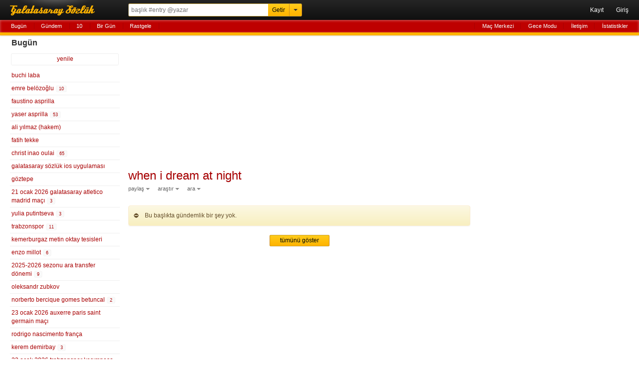

--- FILE ---
content_type: text/html; charset=UTF-8
request_url: https://rerererarara.net/when-i-dream-at-night--10502?a=gundem
body_size: 5663
content:
<!DOCTYPE html>
<html lang="tr-TR">
<head>
	<meta charset="utf-8">
	<title>When İ Dream At Night - Galatasaray Sözlük</title>
	<!--DESCS-->
	<meta name="robots" content="noindex">
	<meta name="viewport" content="width=device-width, initial-scale=1.0, maximum-scale=1.0, minimum-scale=1.0, user-scalable=0">
	<meta name="format-detection" content="telephone=no">
	<meta name="google-site-verification" content="lRj9dfb8YdrZpO7CFJ1Px8E9Yhi3jDHJmklC0C5M3BQ">
	<meta name="yandex-verification" content="d2caba26624d4dfb">
    <meta property="fb:app_id" content="186999181378266">
    <meta property="og:site_name" content="Galatasaray Sözlük">
	<meta property="og:locale" content="tr_TR">
	<meta property="og:type" content="article">
	<meta property="og:image" content="https://rerererarara.net/img/image/icons/icon-192x192.png">
	<meta property="og:title" content="when i dream at night">
    <meta property="og:description" content="">
	<meta name="twitter:card" content="summary">
	<meta name="twitter:site" content="@GsSozluk">
	<meta name="twitter:title" content="when i dream at night">
	<meta name="twitter:description" content="">
	<meta name="application-name" content="Galatasaray Sözlük">
	<meta name="msapplication-TileColor" content="#000000">
	<meta name="msapplication-TileImage" content="/img/image/icons/metro-icon-144x144.png">
	<meta name="apple-mobile-web-app-title" content="GS Sözlük">
    <link rel="manifest" href="/site.webmanifest">
    <link title="Galatasaray Sözlük" rel="search" type="application/opensearchdescription+xml" href="/img/xml/opensearchdesc.xml">
	<link rel="apple-touch-icon" href="/img/image/icons/apple-touch-icon.png">
	<link rel="apple-touch-icon" sizes="180x180" href="/img/image/icons/apple-touch-icon-180x180.png">
	<link rel="icon" sizes="128x128" href="/img/image/icons/icon-128x128.png">
	<link rel="icon" sizes="192x192" href="/img/image/icons/icon-192x192.png">
	<link rel="author" href="humans.txt">
	<link rel="shortcut icon" href="/img/image/favicon.ico" type="image/x-icon">
	<link rel="alternate" href="https://rerererarara.net/" hreflang="tr">
    <link rel="stylesheet" href="/img/css/gss-modern.css?v=1740256355">
	<script src="/img/js/gss-modern.js?v=1751577573"></script>
    <!--[if lt IE 9]><script src="/img/js/html5shiv.js"></script><![endif]-->
    	<!-- Google tag (gtag.js) -->
	<script async src="https://www.googletagmanager.com/gtag/js?id=G-P3Y7Q7XWWJ"></script>
	<script>
	  window.dataLayer = window.dataLayer || [];
	  function gtag(){dataLayer.push(arguments);}
	  gtag('js', new Date());
	
	  gtag('config', 'G-P3Y7Q7XWWJ');
	</script>
    <!-- Google Adsense -->
    <script async src="https://pagead2.googlesyndication.com/pagead/js/adsbygoogle.js?client=ca-pub-3721523304045145" crossorigin="anonymous"></script>

	<script async type="text/javascript" id="empower-ad-script" src="https://static.virgul.com/theme/mockups/adcode/outside.js?namespace=empower&class=empower-ad&site=rerererarara_net"></script>
</head>

<body itemscope itemtype="http://schema.org/WebPage">

<!--HEADER-->
<header role="banner" itemscope itemtype="https://schema.org/WPHeader">
	<div id="ust-ara-cerceve">
		<div id="logo"><a tabindex="-1" href="/" title="Sen Tarih Yaz - Biz Seni Yazalım">Galatasaray Sözlük</a></div>
		<div id="ust-ara-form">
			<form method="get" action="/">
				<input type="text" id="ust-ara-input" name="q" placeholder="başlık #entry @yazar"><input type="submit" id="ust-getir-btn" value="Getir"><a id="ust-ara-btn"></a>
			</form>
			<div id="aslan-ara">
				<form method="get" action="/">
					<div><label><span class="aslan-ara-yazilar">kelime</span><input type="text" name="kelime" placeholder="aranacak kelime" id="aslan-ara-kelime-input"></label></div>
					<div><label><span class="aslan-ara-yazilar">yazar</span><input type="text" id="aslan-ara-yazar" placeholder="yazarı"></label></div>
					<div><label><span class="aslan-ara-yazilar">tarih</span><input type="text" class="aa-tarih-input" placeholder="bu tarihten"></label><input type="text" class="tarih-ayrac" value="-" disabled="disabled"><input type="text" class="aa-tarih-sag-input" placeholder="bu tarihe"></div>
					<div><label><span class="aslan-ara-yazilar">sırala</span><select id="aslan-ara-sira"><option value="a">alfabetik</option><option value="y" selected="selected">yeniden eskiye</option><option value="d">dolu dolu</option></select></label></div>
					<div><span class="aslan-ara-yazilar"></span><input type="checkbox" id="aslan-ara-guzel"> <label for="aslan-ara-guzel" style="vertical-align:text-bottom;">güzelinden olsun</label></div>
					<div><span class="aslan-ara-yazilar"></span><input type="submit" value="Aslan Ara" class="buton aslan-ara-btn" data-page="ara"><div id="arama-ipculari-btn"><a href="/arama-ipuclari">Arama İpuçları</a></div></div>
				</form>
			</div>
		</div>
		<nav id="kullanici-menu" itemscope itemtype="http://schema.org/SiteNavigationElement">
			<ul id="kullanici-menu-genis">
								<li><a href="/kayit">Kayıt</a></li>
				<li><a href="/giris?ref=/when-i-dream-at-night--10502?a=gundem">Giriş</a></li>
							</ul>
			<ul id="kullanici-menu-dar">
								<li><a href="/giris?ref=/when-i-dream-at-night--10502?a=gundem">Giriş</a></li>
							</ul>
					</nav>
	</div>
	<div style="clear:both;"></div>
	<div id="ust-menu-cerceve">
		<nav id="ust-menu">
			<ul id="ust-menu-sol">
				<li><a href="/basliklar/bugun" class="solda-ac" data-page="bugun">Bugün</a></li>
				<li><a href="/basliklar/gundem" class="solda-ac" data-page="gundem">Gündem</a></li>
				<li><a href="/10">10</a></li>
				                <li class="ust-menu-diger-btn"><a href="/basliklar/birgun" class="solda-ac" data-page="birgun">Bir Gün</a></li>
                <li class="ust-menu-diger-btn"><a href="/basliklar/rastgele" class="solda-ac" data-page="rastgele">Rastgele</a></li>
												<li class="ust-menu-giris-btn"><a href="/basliklar/birgun" class="solda-ac" data-page="birgun">Bir Gün</a></li>
				<li class="ust-menu-giris-btn"><a data-dropdown="#diger-menu-misafir" data-vertical-offset="1" data-horizontal-offset="-2" href="">•••</a></li>
							</ul>
			<ul id="ust-menu-sag">
				                    <li><a href="/mac-merkezi">Maç Merkezi</a></li>
                    <li><a href="/gece-modu">Gece Modu</a></li>
					<li><a href="/iletisim">İletişim</a></li>
								<li><a href="/basliklar/istatistikler" class="solda-ac" data-page="istatistikler">İstatistikler</a></li>
			</ul>
			            <div id="diger-menu-misafir" class="dropdown dropdown-anchor-right dropdown-relative">
                <ul class="dropdown-menu">
                    <li><a href="/basliklar/rastgele" class="solda-ac" data-page="rastgele">Rastgele</a></li>
                    <li><a href="/mac-merkezi">Maç Merkezi</a></li>
                    <li><a href="/gece-modu">Gece Modu</a></li>
                    <li><a href="/iletisim">İletişim</a></li>
                    <li><a href="/basliklar/istatistikler" class="solda-ac" data-page="istatistikler">İstatistikler</a></li>
                </ul>
            </div>
								</nav>
	</div>
	<div id="kontrol" style="display: none;"></div>
</header>
<!--HEADER-->

<!--İÇERİK-->
<div id="icerik">
	<!--Sol Frame-->
	<div id="sol-frame" class="robots-nocontent">
		<nav id="sol-frame-ic" itemscope itemtype="http://schema.org/SiteNavigationElement">
			<div class="loading"><div class="rect1"></div><div class="rect2"></div><div class="rect3"></div></div><h3 id="sol-frame-baslik">Bugün</h3><div id="sol-frame-yenile" data-son-entry="4354271"><a class="solda-ac" data-page="bugun">yenile<span></span></a></div><ul><li><a href="/buchi-laba--191563?tarih=2026-01-23" class="b191563" rel="tab" draggable="true">buchi laba</a></li><li><a href="/emre-belozoglu--319?tarih=2026-01-23" class="b319" rel="tab" draggable="true">emre belözoğlu&nbsp;<div class="sayi vurgu">10</div></a></li><li><a href="/faustino-asprilla--4333?tarih=2026-01-23" class="b4333" rel="tab" draggable="true">faustino asprilla</a></li><li><a href="/yaser-asprilla--176173?tarih=2026-01-23" class="b176173" rel="tab" draggable="true">yaser asprilla&nbsp;<div class="sayi vurgu">53</div></a></li><li><a href="/ali-yilmaz-(hakem)--181652?tarih=2026-01-23" class="b181652" rel="tab" draggable="true">ali yılmaz (hakem)</a></li><li><a href="/fatih-tekke--2181?tarih=2026-01-23" class="b2181" rel="tab" draggable="true">fatih tekke</a></li><li><a href="/christ-inao-oulai--192327?tarih=2026-01-23" class="b192327" rel="tab" draggable="true">christ inao oulai&nbsp;<div class="sayi vurgu">65</div></a></li><li><a href="/galatasaray-sozluk-ios-uygulamasi--126556?tarih=2026-01-23" class="b126556" rel="tab" draggable="true">galatasaray sözlük ios uygulaması</a></li><li><a href="/goztepe--1546?tarih=2026-01-23" class="b1546" rel="tab" draggable="true">göztepe</a></li><li><a href="/21-ocak-2026-galatasaray-atletico-madrid-maci--193085?tarih=2026-01-23" class="b193085" rel="tab" draggable="true">21 ocak 2026 galatasaray atletico madrid maçı&nbsp;<div class="sayi vurgu">3</div></a></li><li><a href="/yulia-putintseva--106860?tarih=2026-01-23" class="b106860" rel="tab" draggable="true">yulia putintseva&nbsp;<div class="sayi vurgu">3</div></a></li><li><a href="/trabzonspor--444?tarih=2026-01-23" class="b444" rel="tab" draggable="true">trabzonspor&nbsp;<div class="sayi vurgu">11</div></a></li><li><a href="/kemerburgaz-metin-oktay-tesisleri--121810?tarih=2026-01-23" class="b121810" rel="tab" draggable="true">kemerburgaz metin oktay tesisleri</a></li><li><a href="/enzo-millot--135970?tarih=2026-01-23" class="b135970" rel="tab" draggable="true">enzo millot&nbsp;<div class="sayi vurgu">6</div></a></li><li><a href="/2025-2026-sezonu-ara-transfer-donemi--193922?tarih=2026-01-23" class="b193922" rel="tab" draggable="true">2025-2026 sezonu ara transfer dönemi&nbsp;<div class="sayi vurgu">9</div></a></li><li><a href="/oleksandr-zubkov--97377?tarih=2026-01-23" class="b97377" rel="tab" draggable="true">oleksandr zubkov</a></li><li><a href="/norberto-bercique-gomes-betuncal--164958?tarih=2026-01-23" class="b164958" rel="tab" draggable="true">norberto bercique gomes betuncal&nbsp;<div class="sayi vurgu">2</div></a></li><li><a href="/23-ocak-2026-auxerre-paris-saint-germain-maci--195917?tarih=2026-01-23" class="b195917" rel="tab" draggable="true">23 ocak 2026 auxerre paris saint germain maçı</a></li><li><a href="/rodrigo-nascimento-franca--144275?tarih=2026-01-23" class="b144275" rel="tab" draggable="true">rodrigo nascimento frança</a></li><li><a href="/kerem-demirbay--66059?tarih=2026-01-23" class="b66059" rel="tab" draggable="true">kerem demirbay&nbsp;<div class="sayi vurgu">3</div></a></li><li><a href="/23-ocak-2026-trabzonspor-kasimpasa-maci--195405?tarih=2026-01-23" class="b195405" rel="tab" draggable="true">23 ocak 2026 trabzonspor kasımpaşa maçı&nbsp;<div class="sayi vurgu">19</div></a></li><li><a href="/andre-onana--106788?tarih=2026-01-23" class="b106788" rel="tab" draggable="true">andre onana</a></li><li><a href="/noa-noell-lang--138759?tarih=2026-01-23" class="b138759" rel="tab" draggable="true">noa noell lang&nbsp;<div class="sayi vurgu">46</div></a></li><li><a href="/fatih-demireli--23282?tarih=2026-01-23" class="b23282" rel="tab" draggable="true">fatih demireli</a></li><li><a href="/caleb-yirenkyi--185377?tarih=2026-01-23" class="b185377" rel="tab" draggable="true">caleb yirenkyi&nbsp;<div class="sayi vurgu">3</div></a></li><li><a href="/victor-nelsson--133128?tarih=2026-01-23" class="b133128" rel="tab" draggable="true">victor nelsson</a></li><li><a href="/lorenzo-lucca--168812?tarih=2026-01-23" class="b168812" rel="tab" draggable="true">lorenzo lucca</a></li><li><a href="/kerem-akturkoglu--157498?tarih=2026-01-23" class="b157498" rel="tab" draggable="true">kerem aktürkoğlu&nbsp;<div class="sayi vurgu">10</div></a></li><li><a href="/wilfried-stephane-singo--160321?tarih=2026-01-23" class="b160321" rel="tab" draggable="true">wilfried stephane singo</a></li><li><a href="/jhon-jhon--180367?tarih=2026-01-23" class="b180367" rel="tab" draggable="true">jhon jhon</a></li><li><a href="/jhon-adolfo-arias-andrade--157415?tarih=2026-01-23" class="b157415" rel="tab" draggable="true">jhon adolfo arias andrade&nbsp;<div class="sayi vurgu">2</div></a></li><li><a href="/yerli-futbolcu--49433?tarih=2026-01-23" class="b49433" rel="tab" draggable="true">yerli futbolcu</a></li><li><a href="/raphael-onyedika--168106?tarih=2026-01-23" class="b168106" rel="tab" draggable="true">raphael onyedika&nbsp;<div class="sayi vurgu">9</div></a></li><li><a href="/soungoutou-magassa--176491?tarih=2026-01-23" class="b176491" rel="tab" draggable="true">soungoutou magassa&nbsp;<div class="sayi vurgu">3</div></a></li><li><a href="/wolverhampton-wanderers--6643?tarih=2026-01-23" class="b6643" rel="tab" draggable="true">wolverhampton wanderers</a></li><li><a href="/wanda-nara--89976?tarih=2026-01-23" class="b89976" rel="tab" draggable="true">wanda nara&nbsp;<div class="sayi vurgu">2</div></a></li><li><a href="/olimpiu-vasile-morutan--139960?tarih=2026-01-23" class="b139960" rel="tab" draggable="true">olimpiu vasile morutan</a></li><li><a href="/takim-boy-ortalamasi--195916?tarih=2026-01-23" class="b195916" rel="tab" draggable="true">takım boy ortalaması</a></li><li><a href="/sessizce-yapilan-transfer--151776?tarih=2026-01-23" class="b151776" rel="tab" draggable="true">sessizce yapılan transfer</a></li><li><a href="/77--19219?tarih=2026-01-23" class="b19219" rel="tab" draggable="true">77</a></li><li><a href="/galatasaray-transfer-komitesi--38841?tarih=2026-01-23" class="b38841" rel="tab" draggable="true">galatasaray transfer komitesi&nbsp;<div class="sayi vurgu">2</div></a></li><li><a href="/arda-guler--167424?tarih=2026-01-23" class="b167424" rel="tab" draggable="true">arda güler&nbsp;<div class="sayi vurgu">2</div></a></li><li><a href="/10-numara--5494?tarih=2026-01-23" class="b5494" rel="tab" draggable="true">10 numara</a></li><li><a href="/lucas-torreira--100379?tarih=2026-01-23" class="b100379" rel="tab" draggable="true">lucas torreira&nbsp;<div class="sayi vurgu">8</div></a></li><li><a href="/kanat-rotasyonu--174528?tarih=2026-01-23" class="b174528" rel="tab" draggable="true">kanat rotasyonu&nbsp;<div class="sayi vurgu">4</div></a></li><li><a href="/yaran-spor-tweetleri--89755?tarih=2026-01-23" class="b89755" rel="tab" draggable="true">yaran spor tweetleri&nbsp;<div class="sayi vurgu">7</div></a></li><li><a href="/omar-marmoush--158177?tarih=2026-01-23" class="b158177" rel="tab" draggable="true">omar marmoush&nbsp;<div class="sayi vurgu">2</div></a></li><li><a href="/galatasaray-scout-ekibi--44625?tarih=2026-01-23" class="b44625" rel="tab" draggable="true">galatasaray scout ekibi&nbsp;<div class="sayi vurgu">11</div></a></li><li><a href="/galatasarayin-futbolcu-satamamasi--195913?tarih=2026-01-23" class="b195913" rel="tab" draggable="true">galatasaray'ın futbolcu satamaması&nbsp;<div class="sayi vurgu">10</div></a></li><li><a href="/yine-geldi-ara-gaza-nasil-koydu-zaragoza--37621?tarih=2026-01-23" class="b37621" rel="tab" draggable="true">yine geldi ara gaza nasıl koydu zaragoza</a></li></ul><div class="sol-frame-devami-btn"><a href="/basliklar/bugun?sol-sayfa=2" class="solda-ac" data-page="bugun?sol-sayfa=2">devamı</a></div>		</nav>
	</div>
	<!--Sol Frame-->

	<!--Ana İçerik-->
	<div id="sag-frame">
		<div id="sag-frame-ic">
			<div class="yukari-btn"></div>
			<div class="asagi-btn"></div>
			<h1 id="baslik" data-title="when i dream at night" data-id="10502"><a href="/when-i-dream-at-night--10502" itemprop="url"><span itemprop="name">when i dream at night</span></a></h1>
    <div id="baslik-alt-menu">
        <ul>
            <li><a data-dropdown="#baslik-paylas" class="acilir-menu" href="">paylaş</a></li>
            <li><a data-dropdown="#baslik-arastir" class="acilir-menu" href="">araştır</a></li>
            <li><a data-dropdown="#baslik-baslikta-ara" class="acilir-menu" href="">ara</a></li>
        </ul>
    </div>
    <div id="baslik-paylas" class="dropdown dropdown-tip has-icons dropdown-relative dropdown-paylas">
        <ul class="dropdown-menu">
            <li><a href="https://www.facebook.com/sharer/sharer.php?u=https%3A%2F%2Frerererarara.net%2Fwhen-i-dream-at-night--10502" target="_blank"><div class="dropdown-icons facebook-icon"></div><div class="dropdown-text">facebook</div></a></li>
            <li><a href="https://twitter.com/intent/tweet?text=When+%C4%B0+Dream+At+Night:&url=http://gss.gs/b10502&via=GsSozluk&original_referer=https://rerererarara.net/when-i-dream-at-night--10502" target="_blank"><div class="dropdown-icons twitter-icon"></div><div class="dropdown-text">twitter</div></a></li>
            <li class="paylas-whatsapp"><a href="whatsapp://send?text=When+%C4%B0+Dream+At+Night: https://rerererarara.net/when-i-dream-at-night--10502"><div class="dropdown-icons paylas-whatsapp-icon"></div><div class="dropdown-text">whatsapp</div></a></li>
            <li class="paylas-yazdir"><a onClick="window.print()"><div class="dropdown-icons paylas-yazdir-icon"></div><div class="dropdown-text">yazdır</div></a></li>
            <li><input type="text" value="http://gss.gs/b10502" id="kisa-link" class="input-kopyala"><input type="button" class="kopyalama link-kopyala-btn" data-clipboard-target="#kisa-link" title="kısa linki kopyala"></li>
        </ul>
    </div>
    <div id="baslik-arastir" class="dropdown dropdown-tip has-icons dropdown-relative">
        <ul class="dropdown-menu">
            <li><a href="https://www.google.com.tr/search?q=when+i+dream+at+night" target="_blank"><div class="dropdown-icons google-icon"></div><div class="dropdown-text">google</div></a></li>
            <li class="yandex"><a href="http://www.yandex.com.tr/yandsearch?&text=when+i+dream+at+night" target="_blank"><div class="dropdown-icons yandex-icon"></div><div class="dropdown-text">yandex</div></a></li>
            <li class="vikipedi"><a href="http://tr.wikipedia.org/wiki/Special:Search?search=when+i+dream+at+night" target="_blank"><div class="dropdown-icons vikipedi-icon"></div><div class="dropdown-text">vikipedi</div></a></li>
            <li class="vikipedi"><a href="http://en.wikipedia.org/wiki/Special:Search?search=when+i+dream+at+night" target="_blank"><div class="dropdown-icons vikipedi-icon"></div><div class="dropdown-text">wikipedia</div></a></li>
            <li class="youtube"><a href="http://www.youtube.com/results?search_query=when+i+dream+at+night" target="_blank"><div class="dropdown-icons youtube-icon"></div><div class="dropdown-text">youtube</div></a></li>
            <li class="twitter"><a href="https://twitter.com/search?q=when+i+dream+at+night" target="_blank"><div class="dropdown-icons twitter-icon"></div><div class="dropdown-text">twitter</div></a></li>
        </ul>
    </div>
    <div id="baslik-baslikta-ara" class="dropdown dropdown-tip dropdown-relative">
        <ul class="dropdown-menu">
            <li><a href="/when-i-dream-at-night--10502?tarih=2026-01-23">bugün</a></li>
            <li><a href="/when-i-dream-at-night--10502?a=guzel">güzeller</a></li>
            <li><a href="/when-i-dream-at-night--10502?a=link">linkler</a></li>
            <li><a href="/when-i-dream-at-night--10502?a=gundem">gündem</a></li>
            <li><form id="baslik-icinde-ara-form" method="get" action="/when-i-dream-at-night--10502"><input type="text" id="baslik-icinde-ara-input" name="ara" placeholder="başlık içinde ara"><input type="submit" value="ara" id="baslik-icinde-ara-btn"></form></li>
        </ul>
    </div><div class="sag-frame-sayfalama"></div><div class="uyari">Bu başlıkta gündemlik bir şey yok.</div><div class="tumunu-goster"><a class="buton" href="/when-i-dream-at-night--10502?sayfa=1">tümünü göster</a></div><div class="sag-frame-sayfalama"></div><div style="margin-top:20px; min-height:280px"><div data-empower-zone="154604" class="empower-ad" style="float: left;"></div><div data-empower-zone="154605" class="empower-ad" style="float: right;"></div></div><script>$(".b10502").addClass("vurgu");</script>
<div class="clear"></div>
<div id="alt-menu">
	<ul>
		<li><a href="/kullanim-kosullari">Kullanım Koşulları</a></li>
		<li><a href="/sosyal-medya">Sosyal Medya</a></li>
		<li><a href="/api/" target="_blank">API</a></li>
		<li><a href="/iletisim">İletişim</a></li>
		<li><a href="/hakkinda">© 2008 - 2026 Galatasaray Sözlük</a></li>
	</ul>
</div>
<div style="text-align:center;margin:10px 0;">
	<a href="https://apps.apple.com/tr/app/gs-s%C3%B6zl%C3%BCk/id1632744871?l=tr" target="_blank"><img alt="App Store'dan indirin" src="/img/image/bagde_app_store.png"/></a>
	<a href="https://play.google.com/store/apps/details?id=com.gssozluk&pcampaignid=web_share" target="_blank"><img alt="Google Play'den alın" src="/img/image/bagde_google_play.png"/></a>
</div>		</div>
		<div id="sag-frame-yan">
			<div id="yan-reklam">
	<div data-empower-zone="154606" class="empower-ad empower-tower-right"></div>
</div>		</div>
	</div>
	<!--Ana İçerik-->
</div>
<!--İÇERİK-->

</body>
</html>

--- FILE ---
content_type: text/html; charset=utf-8
request_url: https://www.google.com/recaptcha/api2/aframe
body_size: 268
content:
<!DOCTYPE HTML><html><head><meta http-equiv="content-type" content="text/html; charset=UTF-8"></head><body><script nonce="46K-5wizubFDpvgE73Xp_g">/** Anti-fraud and anti-abuse applications only. See google.com/recaptcha */ try{var clients={'sodar':'https://pagead2.googlesyndication.com/pagead/sodar?'};window.addEventListener("message",function(a){try{if(a.source===window.parent){var b=JSON.parse(a.data);var c=clients[b['id']];if(c){var d=document.createElement('img');d.src=c+b['params']+'&rc='+(localStorage.getItem("rc::a")?sessionStorage.getItem("rc::b"):"");window.document.body.appendChild(d);sessionStorage.setItem("rc::e",parseInt(sessionStorage.getItem("rc::e")||0)+1);localStorage.setItem("rc::h",'1769199738804');}}}catch(b){}});window.parent.postMessage("_grecaptcha_ready", "*");}catch(b){}</script></body></html>

--- FILE ---
content_type: application/javascript
request_url: https://static.virgul.com/theme/mockups/fallback/rerererarara_net.js?dts=20476
body_size: 1197
content:
pageFallbackResponse({"siteId":"635918d4e4b095a868b212ed","restrictions":["'.*en-iyi-erotik.*'","'.*bahis-.*'","'.*seks-.*'","'.*porno.*'","'.*-sex.*'","'.*dildo.*'","'.*viagra.*'","'.*cialis.*'","'.*coinrothirallc.*'","'.*login.*'","'.*log-in.*'","'.*kayit-ol.*'","'.*giris-yap.*'","'.*kayitol.*'","'.*bildirim.*'","'.*register.*'","'.*/wp-admin/.*'","'.*/wp-login.*'","'.*elementor-preview.*'","'.*parolami-unuttum.*'","'.*taciz-.*'","'.*-dehset.*'","'.*-cinayet-.*'","'.*suikast-.*'","'.*kamasutra.*'","'.*intihar.*'"],"customScript":true,"autoZones":{"splash":"159629"},"zoneSettings":{"visibleCall":"159435,154605,154608","visibleRefresh":"159433,154604,159434","floatingZone":"159435@400@75@m,154890@310@75@m,159434@280@75@m","siteJs":""},"customScripts":null,"zones":[{"id":154604,"virgulId":"63591ca6e4b095a868b212f0","dfpCode":"/21728129623,3973175/web_rerererarara_sol_banner","dimension":"[336,280],[300,250],[250,250],[200,200],[160,160],[320,100],[300,50],'fluid',[320,50],[300,100]","type":"banner","env":1,"focus":1,"categories":["site_geneli"]},{"id":154605,"virgulId":"63591d17e4b095a868b212f2","dfpCode":"/21728129623,3973175/web_rerererarara_sag_banner","dimension":"[336,280],[300,250],[250,250],[200,200],[160,160],[320,100],[300,50],'fluid',[320,50],[300,100]","type":"banner","env":1,"focus":1,"categories":["site_geneli"]},{"id":154607,"virgulId":"63591fdae4b095a868b212f9","dfpCode":"https://pubads.g.doubleclick.net/gampad/ads?iu=/21728129623,3973175/web_rerererarara_preroll&description_url=http%3A%2F%2Frerererarara.net&env=vp&impl=s&correlator=[timestamp]&tfcd=0&npa=0&gdfp_req=1&output=vast&sz=640x360&unviewed_position_start=1&vpmute=0&plcmt=1","dimension":"640,360","type":"preroll","env":1,"focus":0,"categories":["site_geneli"]},{"id":154607,"virgulId":"63591fdae4b095a868b212fb","dfpCode":"https://pubads.g.doubleclick.net/gampad/ads?iu=/21728129623,3973175/m_rerererarara_preroll&description_url=http%3A%2F%2Frerererarara.net&env=vp&impl=s&correlator=[timestamp]&tfcd=0&npa=0&gdfp_req=1&output=vast&sz=640x360&unviewed_position_start=1&vpmute=0&plcmt=1","dimension":"640,360","type":"preroll","env":2,"focus":0,"categories":["site_geneli"]},{"id":154608,"virgulId":"63592075e4b095a868b212fd","dfpCode":"/21728129623,3973175/m_rerererarara_footer","dimension":"[336,280],[320,250],[320,100],[320,50],[300,250],[300,200],[300,100],[300,50],[250,250],[234,60],[200,200],[180,150],[125,125],[120,60],[120,240],[88,31],'fluid'","type":"banner","env":2,"focus":1,"categories":["site_geneli"]},{"id":154679,"virgulId":"635a827de4b03785aa50e093","dfpCode":"/21728129623,3973175/m_rerererarara_sticky","dimension":"[320,50],[300,50],[234,60],[120,60],[88,31],'fluid',[320,100],[300,100],[100,100],[200,50]","type":"banner","env":2,"focus":1,"categories":["site_geneli"]},{"id":154890,"virgulId":"63884f26e4b0a961b0ab9f63","dfpCode":"/21728129623,3973175/m_rerererarara_entry_arasi_banner","dimension":"[336,280],[320,250],[320,100],[320,50],[300,250],[300,200],[300,100],[300,50],[250,250],[234,60],[200,200],[180,150],[125,125],[120,60],[120,240],[88,31],'fluid'","type":"banner","env":2,"focus":1,"categories":["site_geneli"]},{"id":159433,"virgulId":"65b2803fe4b0b63435b93a0d","dfpCode":"/21728129623,3973175/web_rerererarara_masthead","dimension":"[970,250],[970,120],[970,90],[970,66],[950,90],[930,180],[750,200],[750,100],[728,90],[728,250],[728,100],[468,60],[414,138],[414,100],[412,137],[412,100],[390,130],[390,100],[375,125],[375,100],[360,120],[360,100],[320,250],[320,100],[320,50],[300,250],[300,200],[300,100],[300,50],[250,250],[234,60],[200,200],[180,150],[125,125],[120,60],[120,240],[88,31],'fluid'","type":"banner","env":1,"focus":1,"categories":["site_geneli"]},{"id":159433,"virgulId":"65b2803fe4b0b63435b93a0f","dfpCode":"/21728129623,3973175/m_rerererarara_masthead","dimension":"[320,100],[320,50],[300,100],[300,50],[234,60],[120,60],[88,31],'fluid'","type":"banner","env":2,"focus":1,"categories":["site_geneli"]},{"id":159434,"virgulId":"65b280e3e4b0b63435b93a18","dfpCode":"/21728129623,3973175/web_rerererarara_entry_arasi_banner_2","dimension":"[600,200],[640,200],[468,60],[414,138],[414,100],[412,137],[412,100],[400,280],[390,130],[390,100],[375,125],[375,100],[360,120],[360,100],[336,280],[320,250],[320,100],[320,50],[300,250],[300,200],[300,100],[300,50],[250,250],[234,60],[200,200],[180,150],[125,125],[120,60],[120,240],[88,31],'fluid'","type":"banner","env":1,"focus":1,"categories":["site_geneli"]},{"id":159434,"virgulId":"65b280e3e4b0b63435b93a1a","dfpCode":"/21728129623,3973175/m_rerererarara_entry_arasi_banner_2","dimension":"[336,280],[320,250],[320,100],[320,50],[300,250],[300,200],[300,100],[300,50],[250,250],[234,60],[200,200],[180,150],[125,125],[120,60],[120,240],[88,31],'fluid'","type":"banner","env":2,"focus":1,"categories":["site_geneli"]},{"id":159435,"virgulId":"65b28185e4b0b63435b93a23","dfpCode":"/21728129623,3973175/web_rerererarara_entry_arasi_banner_3","dimension":"[600,200],[640,200],[468,60],[414,138],[414,100],[412,137],[412,100],[400,280],[390,130],[390,100],[375,125],[375,100],[360,120],[360,100],[336,280],[320,250],[320,100],[320,50],[300,250],[300,200],[300,100],[300,50],[250,250],[234,60],[200,200],[180,150],[125,125],[120,60],[120,240],[88,31],'fluid'","type":"banner","env":1,"focus":1,"categories":["site_geneli"]},{"id":159435,"virgulId":"65b28186e4b0b63435b93a25","dfpCode":"/21728129623,3973175/m_rerererarara_entry_arasi_banner_3","dimension":"[336,280],[320,250],[320,100],[320,50],[300,250],[300,200],[300,100],[300,50],[250,250],[234,60],[200,200],[180,150],[125,125],[120,60],[120,240],[88,31],'fluid'","type":"banner","env":2,"focus":1,"categories":["site_geneli"]}]})

--- FILE ---
content_type: application/javascript; charset=utf-8
request_url: https://fundingchoicesmessages.google.com/f/AGSKWxXVsS6apjiTMR9cVol2kVpmtoyhDcQhYJD3ppUjscVipwYgTGwv6tinD6FQXMXwGOCbdsHFd0lISeegzXSElCzm_ObQ9-Vigf8Swqg1YiVXJzMwR1L_hbzIqA0uAQNDCPZZy6ghD-2ozVwFVQkL_EBlXXnujUi7SpOZHhlgQ5-HIhH-cJlAwpbGeEh0/_/PageBottomAD./adspacer./adsinteractive-/AdS/RAD.:-abp-has(p:-abp-contains(Advertisement))
body_size: -1288
content:
window['0b63a494-9c5d-421c-9b82-3f7d5c521fa2'] = true;